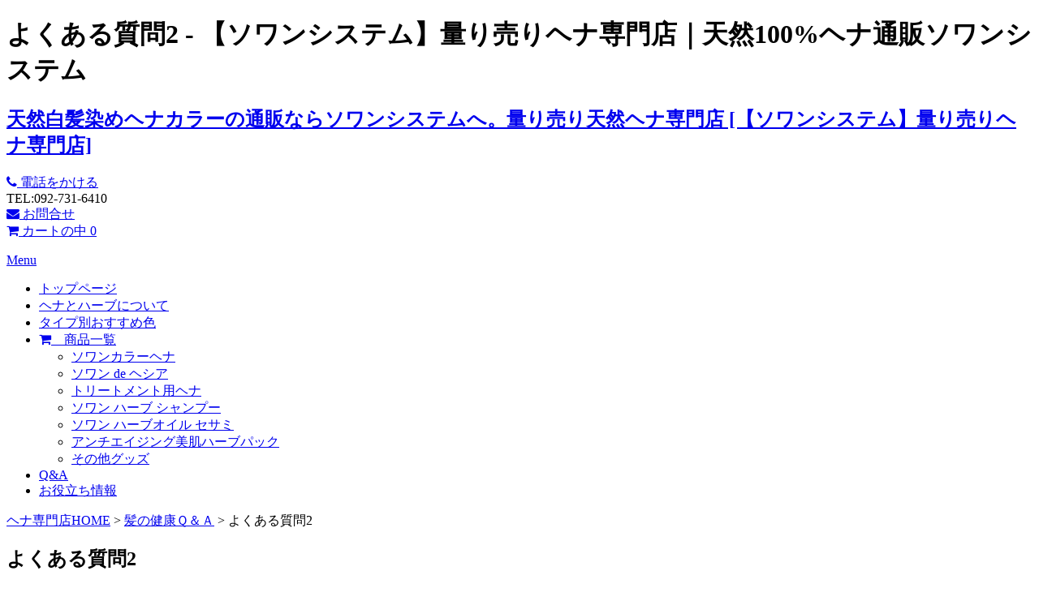

--- FILE ---
content_type: text/html; charset=UTF-8
request_url: https://soin-sys.com/qanda/%E3%82%88%E3%81%8F%E3%81%82%E3%82%8B%E8%B3%AA%E5%95%8F2/
body_size: 10557
content:
<!DOCTYPE html>
<html lang="ja" >
<head>
<meta http-equiv="Content-Type" content="text/html; charset=UTF-8" />

<meta name="viewport" content="width=device-width">
	<style>img:is([sizes="auto" i], [sizes^="auto," i]) { contain-intrinsic-size: 3000px 1500px }</style>
	
		<!-- All in One SEO 4.8.7 - aioseo.com -->
		<title>よくある質問2 - 【ソワンシステム】量り売りヘナ専門店</title>
	<meta name="description" content="白髪はないのですが、化学染めは髪が傷むので、ヘナで髪を明るくしたいのですが…。" />
	<meta name="robots" content="max-image-preview:large" />
	<meta name="author" content="admin"/>
	<link rel="canonical" href="https://soin-sys.com/qanda/%e3%82%88%e3%81%8f%e3%81%82%e3%82%8b%e8%b3%aa%e5%95%8f2/" />
	<meta name="generator" content="All in One SEO (AIOSEO) 4.8.7" />
		<meta property="og:locale" content="ja_JP" />
		<meta property="og:site_name" content="【ソワンシステム】量り売りヘナ専門店 - 天然白髪染めヘナカラーの通販ならソワンシステムへ。量り売り天然ヘナ専門店" />
		<meta property="og:type" content="article" />
		<meta property="og:title" content="よくある質問2 - 【ソワンシステム】量り売りヘナ専門店" />
		<meta property="og:description" content="白髪はないのですが、化学染めは髪が傷むので、ヘナで髪を明るくしたいのですが…。" />
		<meta property="og:url" content="https://soin-sys.com/qanda/%e3%82%88%e3%81%8f%e3%81%82%e3%82%8b%e8%b3%aa%e5%95%8f2/" />
		<meta property="article:published_time" content="2011-04-13T18:26:30+00:00" />
		<meta property="article:modified_time" content="2011-07-08T06:54:51+00:00" />
		<meta name="twitter:card" content="summary_large_image" />
		<meta name="twitter:title" content="よくある質問2 - 【ソワンシステム】量り売りヘナ専門店" />
		<meta name="twitter:description" content="白髪はないのですが、化学染めは髪が傷むので、ヘナで髪を明るくしたいのですが…。" />
		<script type="application/ld+json" class="aioseo-schema">
			{"@context":"https:\/\/schema.org","@graph":[{"@type":"BlogPosting","@id":"https:\/\/soin-sys.com\/qanda\/%e3%82%88%e3%81%8f%e3%81%82%e3%82%8b%e8%b3%aa%e5%95%8f2\/#blogposting","name":"\u3088\u304f\u3042\u308b\u8cea\u554f2 - \u3010\u30bd\u30ef\u30f3\u30b7\u30b9\u30c6\u30e0\u3011\u91cf\u308a\u58f2\u308a\u30d8\u30ca\u5c02\u9580\u5e97","headline":"\u3088\u304f\u3042\u308b\u8cea\u554f2","author":{"@id":"https:\/\/soin-sys.com\/author\/admin\/#author"},"publisher":{"@id":"https:\/\/soin-sys.com\/#organization"},"datePublished":"2011-04-14T03:26:30+09:00","dateModified":"2011-07-08T15:54:51+09:00","inLanguage":"ja","mainEntityOfPage":{"@id":"https:\/\/soin-sys.com\/qanda\/%e3%82%88%e3%81%8f%e3%81%82%e3%82%8b%e8%b3%aa%e5%95%8f2\/#webpage"},"isPartOf":{"@id":"https:\/\/soin-sys.com\/qanda\/%e3%82%88%e3%81%8f%e3%81%82%e3%82%8b%e8%b3%aa%e5%95%8f2\/#webpage"},"articleSection":"\u9aea\u306e\u5065\u5eb7\uff31\uff06\uff21"},{"@type":"BreadcrumbList","@id":"https:\/\/soin-sys.com\/qanda\/%e3%82%88%e3%81%8f%e3%81%82%e3%82%8b%e8%b3%aa%e5%95%8f2\/#breadcrumblist","itemListElement":[{"@type":"ListItem","@id":"https:\/\/soin-sys.com#listItem","position":1,"name":"Home","item":"https:\/\/soin-sys.com","nextItem":{"@type":"ListItem","@id":"https:\/\/soin-sys.com\/category\/qanda\/#listItem","name":"\u9aea\u306e\u5065\u5eb7\uff31\uff06\uff21"}},{"@type":"ListItem","@id":"https:\/\/soin-sys.com\/category\/qanda\/#listItem","position":2,"name":"\u9aea\u306e\u5065\u5eb7\uff31\uff06\uff21","item":"https:\/\/soin-sys.com\/category\/qanda\/","nextItem":{"@type":"ListItem","@id":"https:\/\/soin-sys.com\/qanda\/%e3%82%88%e3%81%8f%e3%81%82%e3%82%8b%e8%b3%aa%e5%95%8f2\/#listItem","name":"\u3088\u304f\u3042\u308b\u8cea\u554f2"},"previousItem":{"@type":"ListItem","@id":"https:\/\/soin-sys.com#listItem","name":"Home"}},{"@type":"ListItem","@id":"https:\/\/soin-sys.com\/qanda\/%e3%82%88%e3%81%8f%e3%81%82%e3%82%8b%e8%b3%aa%e5%95%8f2\/#listItem","position":3,"name":"\u3088\u304f\u3042\u308b\u8cea\u554f2","previousItem":{"@type":"ListItem","@id":"https:\/\/soin-sys.com\/category\/qanda\/#listItem","name":"\u9aea\u306e\u5065\u5eb7\uff31\uff06\uff21"}}]},{"@type":"Organization","@id":"https:\/\/soin-sys.com\/#organization","name":"\u3010\u30bd\u30ef\u30f3\u30b7\u30b9\u30c6\u30e0\u3011\u91cf\u308a\u58f2\u308a\u30d8\u30ca\u5c02\u9580\u5e97","description":"\u5929\u7136\u767d\u9aea\u67d3\u3081\u30d8\u30ca\u30ab\u30e9\u30fc\u306e\u901a\u8ca9\u306a\u3089\u30bd\u30ef\u30f3\u30b7\u30b9\u30c6\u30e0\u3078\u3002\u91cf\u308a\u58f2\u308a\u5929\u7136\u30d8\u30ca\u5c02\u9580\u5e97","url":"https:\/\/soin-sys.com\/"},{"@type":"Person","@id":"https:\/\/soin-sys.com\/author\/admin\/#author","url":"https:\/\/soin-sys.com\/author\/admin\/","name":"admin","image":{"@type":"ImageObject","@id":"https:\/\/soin-sys.com\/qanda\/%e3%82%88%e3%81%8f%e3%81%82%e3%82%8b%e8%b3%aa%e5%95%8f2\/#authorImage","url":"https:\/\/secure.gravatar.com\/avatar\/dac0ae9b41097f3087aa74c36ab04a56?s=96&d=mm&r=g","width":96,"height":96,"caption":"admin"}},{"@type":"WebPage","@id":"https:\/\/soin-sys.com\/qanda\/%e3%82%88%e3%81%8f%e3%81%82%e3%82%8b%e8%b3%aa%e5%95%8f2\/#webpage","url":"https:\/\/soin-sys.com\/qanda\/%e3%82%88%e3%81%8f%e3%81%82%e3%82%8b%e8%b3%aa%e5%95%8f2\/","name":"\u3088\u304f\u3042\u308b\u8cea\u554f2 - \u3010\u30bd\u30ef\u30f3\u30b7\u30b9\u30c6\u30e0\u3011\u91cf\u308a\u58f2\u308a\u30d8\u30ca\u5c02\u9580\u5e97","description":"\u767d\u9aea\u306f\u306a\u3044\u306e\u3067\u3059\u304c\u3001\u5316\u5b66\u67d3\u3081\u306f\u9aea\u304c\u50b7\u3080\u306e\u3067\u3001\u30d8\u30ca\u3067\u9aea\u3092\u660e\u308b\u304f\u3057\u305f\u3044\u306e\u3067\u3059\u304c\u2026\u3002","inLanguage":"ja","isPartOf":{"@id":"https:\/\/soin-sys.com\/#website"},"breadcrumb":{"@id":"https:\/\/soin-sys.com\/qanda\/%e3%82%88%e3%81%8f%e3%81%82%e3%82%8b%e8%b3%aa%e5%95%8f2\/#breadcrumblist"},"author":{"@id":"https:\/\/soin-sys.com\/author\/admin\/#author"},"creator":{"@id":"https:\/\/soin-sys.com\/author\/admin\/#author"},"datePublished":"2011-04-14T03:26:30+09:00","dateModified":"2011-07-08T15:54:51+09:00"},{"@type":"WebSite","@id":"https:\/\/soin-sys.com\/#website","url":"https:\/\/soin-sys.com\/","name":"\u3010\u30bd\u30ef\u30f3\u30b7\u30b9\u30c6\u30e0\u3011\u91cf\u308a\u58f2\u308a\u30d8\u30ca\u5c02\u9580\u5e97","description":"\u5929\u7136\u767d\u9aea\u67d3\u3081\u30d8\u30ca\u30ab\u30e9\u30fc\u306e\u901a\u8ca9\u306a\u3089\u30bd\u30ef\u30f3\u30b7\u30b9\u30c6\u30e0\u3078\u3002\u91cf\u308a\u58f2\u308a\u5929\u7136\u30d8\u30ca\u5c02\u9580\u5e97","inLanguage":"ja","publisher":{"@id":"https:\/\/soin-sys.com\/#organization"}}]}
		</script>
		<!-- All in One SEO -->

<link rel="alternate" type="application/rss+xml" title="【ソワンシステム】量り売りヘナ専門店 &raquo; よくある質問2 のコメントのフィード" href="https://soin-sys.com/qanda/%e3%82%88%e3%81%8f%e3%81%82%e3%82%8b%e8%b3%aa%e5%95%8f2/feed/" />
<link rel='stylesheet' id='wp-block-library-css' href='https://soin-sys.com/wp-includes/css/dist/block-library/style.min.css?ver=6.7.4' type='text/css' media='all' />
<style id='classic-theme-styles-inline-css' type='text/css'>
/*! This file is auto-generated */
.wp-block-button__link{color:#fff;background-color:#32373c;border-radius:9999px;box-shadow:none;text-decoration:none;padding:calc(.667em + 2px) calc(1.333em + 2px);font-size:1.125em}.wp-block-file__button{background:#32373c;color:#fff;text-decoration:none}
</style>
<style id='global-styles-inline-css' type='text/css'>
:root{--wp--preset--aspect-ratio--square: 1;--wp--preset--aspect-ratio--4-3: 4/3;--wp--preset--aspect-ratio--3-4: 3/4;--wp--preset--aspect-ratio--3-2: 3/2;--wp--preset--aspect-ratio--2-3: 2/3;--wp--preset--aspect-ratio--16-9: 16/9;--wp--preset--aspect-ratio--9-16: 9/16;--wp--preset--color--black: #000000;--wp--preset--color--cyan-bluish-gray: #abb8c3;--wp--preset--color--white: #ffffff;--wp--preset--color--pale-pink: #f78da7;--wp--preset--color--vivid-red: #cf2e2e;--wp--preset--color--luminous-vivid-orange: #ff6900;--wp--preset--color--luminous-vivid-amber: #fcb900;--wp--preset--color--light-green-cyan: #7bdcb5;--wp--preset--color--vivid-green-cyan: #00d084;--wp--preset--color--pale-cyan-blue: #8ed1fc;--wp--preset--color--vivid-cyan-blue: #0693e3;--wp--preset--color--vivid-purple: #9b51e0;--wp--preset--gradient--vivid-cyan-blue-to-vivid-purple: linear-gradient(135deg,rgba(6,147,227,1) 0%,rgb(155,81,224) 100%);--wp--preset--gradient--light-green-cyan-to-vivid-green-cyan: linear-gradient(135deg,rgb(122,220,180) 0%,rgb(0,208,130) 100%);--wp--preset--gradient--luminous-vivid-amber-to-luminous-vivid-orange: linear-gradient(135deg,rgba(252,185,0,1) 0%,rgba(255,105,0,1) 100%);--wp--preset--gradient--luminous-vivid-orange-to-vivid-red: linear-gradient(135deg,rgba(255,105,0,1) 0%,rgb(207,46,46) 100%);--wp--preset--gradient--very-light-gray-to-cyan-bluish-gray: linear-gradient(135deg,rgb(238,238,238) 0%,rgb(169,184,195) 100%);--wp--preset--gradient--cool-to-warm-spectrum: linear-gradient(135deg,rgb(74,234,220) 0%,rgb(151,120,209) 20%,rgb(207,42,186) 40%,rgb(238,44,130) 60%,rgb(251,105,98) 80%,rgb(254,248,76) 100%);--wp--preset--gradient--blush-light-purple: linear-gradient(135deg,rgb(255,206,236) 0%,rgb(152,150,240) 100%);--wp--preset--gradient--blush-bordeaux: linear-gradient(135deg,rgb(254,205,165) 0%,rgb(254,45,45) 50%,rgb(107,0,62) 100%);--wp--preset--gradient--luminous-dusk: linear-gradient(135deg,rgb(255,203,112) 0%,rgb(199,81,192) 50%,rgb(65,88,208) 100%);--wp--preset--gradient--pale-ocean: linear-gradient(135deg,rgb(255,245,203) 0%,rgb(182,227,212) 50%,rgb(51,167,181) 100%);--wp--preset--gradient--electric-grass: linear-gradient(135deg,rgb(202,248,128) 0%,rgb(113,206,126) 100%);--wp--preset--gradient--midnight: linear-gradient(135deg,rgb(2,3,129) 0%,rgb(40,116,252) 100%);--wp--preset--font-size--small: 13px;--wp--preset--font-size--medium: 20px;--wp--preset--font-size--large: 36px;--wp--preset--font-size--x-large: 42px;--wp--preset--spacing--20: 0.44rem;--wp--preset--spacing--30: 0.67rem;--wp--preset--spacing--40: 1rem;--wp--preset--spacing--50: 1.5rem;--wp--preset--spacing--60: 2.25rem;--wp--preset--spacing--70: 3.38rem;--wp--preset--spacing--80: 5.06rem;--wp--preset--shadow--natural: 6px 6px 9px rgba(0, 0, 0, 0.2);--wp--preset--shadow--deep: 12px 12px 50px rgba(0, 0, 0, 0.4);--wp--preset--shadow--sharp: 6px 6px 0px rgba(0, 0, 0, 0.2);--wp--preset--shadow--outlined: 6px 6px 0px -3px rgba(255, 255, 255, 1), 6px 6px rgba(0, 0, 0, 1);--wp--preset--shadow--crisp: 6px 6px 0px rgba(0, 0, 0, 1);}:where(.is-layout-flex){gap: 0.5em;}:where(.is-layout-grid){gap: 0.5em;}body .is-layout-flex{display: flex;}.is-layout-flex{flex-wrap: wrap;align-items: center;}.is-layout-flex > :is(*, div){margin: 0;}body .is-layout-grid{display: grid;}.is-layout-grid > :is(*, div){margin: 0;}:where(.wp-block-columns.is-layout-flex){gap: 2em;}:where(.wp-block-columns.is-layout-grid){gap: 2em;}:where(.wp-block-post-template.is-layout-flex){gap: 1.25em;}:where(.wp-block-post-template.is-layout-grid){gap: 1.25em;}.has-black-color{color: var(--wp--preset--color--black) !important;}.has-cyan-bluish-gray-color{color: var(--wp--preset--color--cyan-bluish-gray) !important;}.has-white-color{color: var(--wp--preset--color--white) !important;}.has-pale-pink-color{color: var(--wp--preset--color--pale-pink) !important;}.has-vivid-red-color{color: var(--wp--preset--color--vivid-red) !important;}.has-luminous-vivid-orange-color{color: var(--wp--preset--color--luminous-vivid-orange) !important;}.has-luminous-vivid-amber-color{color: var(--wp--preset--color--luminous-vivid-amber) !important;}.has-light-green-cyan-color{color: var(--wp--preset--color--light-green-cyan) !important;}.has-vivid-green-cyan-color{color: var(--wp--preset--color--vivid-green-cyan) !important;}.has-pale-cyan-blue-color{color: var(--wp--preset--color--pale-cyan-blue) !important;}.has-vivid-cyan-blue-color{color: var(--wp--preset--color--vivid-cyan-blue) !important;}.has-vivid-purple-color{color: var(--wp--preset--color--vivid-purple) !important;}.has-black-background-color{background-color: var(--wp--preset--color--black) !important;}.has-cyan-bluish-gray-background-color{background-color: var(--wp--preset--color--cyan-bluish-gray) !important;}.has-white-background-color{background-color: var(--wp--preset--color--white) !important;}.has-pale-pink-background-color{background-color: var(--wp--preset--color--pale-pink) !important;}.has-vivid-red-background-color{background-color: var(--wp--preset--color--vivid-red) !important;}.has-luminous-vivid-orange-background-color{background-color: var(--wp--preset--color--luminous-vivid-orange) !important;}.has-luminous-vivid-amber-background-color{background-color: var(--wp--preset--color--luminous-vivid-amber) !important;}.has-light-green-cyan-background-color{background-color: var(--wp--preset--color--light-green-cyan) !important;}.has-vivid-green-cyan-background-color{background-color: var(--wp--preset--color--vivid-green-cyan) !important;}.has-pale-cyan-blue-background-color{background-color: var(--wp--preset--color--pale-cyan-blue) !important;}.has-vivid-cyan-blue-background-color{background-color: var(--wp--preset--color--vivid-cyan-blue) !important;}.has-vivid-purple-background-color{background-color: var(--wp--preset--color--vivid-purple) !important;}.has-black-border-color{border-color: var(--wp--preset--color--black) !important;}.has-cyan-bluish-gray-border-color{border-color: var(--wp--preset--color--cyan-bluish-gray) !important;}.has-white-border-color{border-color: var(--wp--preset--color--white) !important;}.has-pale-pink-border-color{border-color: var(--wp--preset--color--pale-pink) !important;}.has-vivid-red-border-color{border-color: var(--wp--preset--color--vivid-red) !important;}.has-luminous-vivid-orange-border-color{border-color: var(--wp--preset--color--luminous-vivid-orange) !important;}.has-luminous-vivid-amber-border-color{border-color: var(--wp--preset--color--luminous-vivid-amber) !important;}.has-light-green-cyan-border-color{border-color: var(--wp--preset--color--light-green-cyan) !important;}.has-vivid-green-cyan-border-color{border-color: var(--wp--preset--color--vivid-green-cyan) !important;}.has-pale-cyan-blue-border-color{border-color: var(--wp--preset--color--pale-cyan-blue) !important;}.has-vivid-cyan-blue-border-color{border-color: var(--wp--preset--color--vivid-cyan-blue) !important;}.has-vivid-purple-border-color{border-color: var(--wp--preset--color--vivid-purple) !important;}.has-vivid-cyan-blue-to-vivid-purple-gradient-background{background: var(--wp--preset--gradient--vivid-cyan-blue-to-vivid-purple) !important;}.has-light-green-cyan-to-vivid-green-cyan-gradient-background{background: var(--wp--preset--gradient--light-green-cyan-to-vivid-green-cyan) !important;}.has-luminous-vivid-amber-to-luminous-vivid-orange-gradient-background{background: var(--wp--preset--gradient--luminous-vivid-amber-to-luminous-vivid-orange) !important;}.has-luminous-vivid-orange-to-vivid-red-gradient-background{background: var(--wp--preset--gradient--luminous-vivid-orange-to-vivid-red) !important;}.has-very-light-gray-to-cyan-bluish-gray-gradient-background{background: var(--wp--preset--gradient--very-light-gray-to-cyan-bluish-gray) !important;}.has-cool-to-warm-spectrum-gradient-background{background: var(--wp--preset--gradient--cool-to-warm-spectrum) !important;}.has-blush-light-purple-gradient-background{background: var(--wp--preset--gradient--blush-light-purple) !important;}.has-blush-bordeaux-gradient-background{background: var(--wp--preset--gradient--blush-bordeaux) !important;}.has-luminous-dusk-gradient-background{background: var(--wp--preset--gradient--luminous-dusk) !important;}.has-pale-ocean-gradient-background{background: var(--wp--preset--gradient--pale-ocean) !important;}.has-electric-grass-gradient-background{background: var(--wp--preset--gradient--electric-grass) !important;}.has-midnight-gradient-background{background: var(--wp--preset--gradient--midnight) !important;}.has-small-font-size{font-size: var(--wp--preset--font-size--small) !important;}.has-medium-font-size{font-size: var(--wp--preset--font-size--medium) !important;}.has-large-font-size{font-size: var(--wp--preset--font-size--large) !important;}.has-x-large-font-size{font-size: var(--wp--preset--font-size--x-large) !important;}
:where(.wp-block-post-template.is-layout-flex){gap: 1.25em;}:where(.wp-block-post-template.is-layout-grid){gap: 1.25em;}
:where(.wp-block-columns.is-layout-flex){gap: 2em;}:where(.wp-block-columns.is-layout-grid){gap: 2em;}
:root :where(.wp-block-pullquote){font-size: 1.5em;line-height: 1.6;}
</style>
<link rel='stylesheet' id='fancybox-css' href='https://soin-sys.com/wp-content/plugins/easy-fancybox/fancybox/1.5.4/jquery.fancybox.min.css?ver=6.7.4' type='text/css' media='screen' />
<link rel='stylesheet' id='usces_default_css-css' href='https://soin-sys.com/wp-content/plugins/usc-e-shop/css/usces_default.css?ver=1.9.23.1912051' type='text/css' media='all' />
<link rel='stylesheet' id='usces_cart_css-css' href='https://soin-sys.com/wp-content/plugins/usc-e-shop/css/usces_cart.css?ver=1.9.23.1912051' type='text/css' media='all' />
<link rel='stylesheet' id='theme_cart_css-css' href='https://soin-sys.com/wp-content/themes/soinnew2017/usces_cart.css?ver=1.9.23.1912051' type='text/css' media='all' />
<link rel='stylesheet' id='CartOptCss-css' href='https://soin-sys.com/wp-content/plugins/cartoptions/css/cartoptions.css?ver=6.7.4' type='text/css' media='all' />
<script type="text/javascript" src="https://soin-sys.com/wp-includes/js/jquery/jquery.min.js?ver=3.7.1" id="jquery-core-js"></script>
<script type="text/javascript" src="https://soin-sys.com/wp-includes/js/jquery/jquery-migrate.min.js?ver=3.4.1" id="jquery-migrate-js"></script>
<link rel="https://api.w.org/" href="https://soin-sys.com/wp-json/" /><link rel="alternate" title="JSON" type="application/json" href="https://soin-sys.com/wp-json/wp/v2/posts/120" /><link rel="alternate" title="oEmbed (JSON)" type="application/json+oembed" href="https://soin-sys.com/wp-json/oembed/1.0/embed?url=https%3A%2F%2Fsoin-sys.com%2Fqanda%2F%25e3%2582%2588%25e3%2581%258f%25e3%2581%2582%25e3%2582%258b%25e8%25b3%25aa%25e5%2595%258f2%2F" />
<link rel="alternate" title="oEmbed (XML)" type="text/xml+oembed" href="https://soin-sys.com/wp-json/oembed/1.0/embed?url=https%3A%2F%2Fsoin-sys.com%2Fqanda%2F%25e3%2582%2588%25e3%2581%258f%25e3%2581%2582%25e3%2582%258b%25e8%25b3%25aa%25e5%2595%258f2%2F&#038;format=xml" />
<style media="print" type="text/css">div.faq_answer { display: block!important; }p.faq_nav { display: none; }</style><script type="text/javascript">var templatePath = ' https://soin-sys.com/wp-content/themes/soinnew2017';</script>
<script type="text/javascript" src="https://soin-sys.com/wp-content/themes/soinnew2017/js/script.js" ></script>
<link rel="stylesheet" href="https://soin-sys.com/wp-content/themes/soinnew2017/style.css" type="text/css" media="screen" />
<!--[if lt IE 9]><!-->
<script src="https://soin-sys.com/wp-content/themes/soinnew2017/js/html5shiv.js"></script>
<script src="https://soin-sys.com/wp-content/themes/soinnew2017/js/css3-mediaqueries.js"></script>
<script type="javascript" type="text/javascript" src="https://soin-sys.com/wp-content/themes/soinnew2017/js/respond.js"></script>
<link rel="stylesheet" href="https://soin-sys.com/wp-content/themes/soinnew2017/pc.css">
<!--<![endif]-->
<!--[if gte IE 9]><!-->
<link rel="stylesheet" href="https://soin-sys.com/wp-content/themes/soinnew2017/pc.css">
<!--<![endif]-->
<!--[if ! IE]><!-->
<link rel="stylesheet"media="screen and  (min-width: 960px)" href="https://soin-sys.com/wp-content/themes/soinnew2017/pc.css">
<link rel="stylesheet"media="screen and (max-width: 959px) and (min-width: 600px) " href="https://soin-sys.com/wp-content/themes/soinnew2017/tablet.css">
<link rel="stylesheet"media="screen and (max-width: 599px) " href="https://soin-sys.com/wp-content/themes/soinnew2017/smart.css">
<!--<![endif]-->
<link rel="stylesheet" href="https://soin-sys.com/wp-content/themes/soinnew2017/comment.css">

<link href="https://maxcdn.bootstrapcdn.com/font-awesome/4.4.0/css/font-awesome.min.css" rel="stylesheet">
<script type="text/javascript" src="https://ajax.googleapis.com/ajax/libs/jquery/1.11.1/jquery.min.js"></script>
<!-- Global site tag (gtag.js) - Google Analytics -->
<script async src="https://www.googletagmanager.com/gtag/js?id=UA-48131948-1"></script>
<script>
  window.dataLayer = window.dataLayer || [];
  function gtag(){dataLayer.push(arguments);}
  gtag('js', new Date());

  gtag('config', 'UA-48131948-1');
</script>

</head>

<body>
<div id="page">
<div id="headerDescription">
<div><h1>よくある質問2 - 【ソワンシステム】量り売りヘナ専門店｜天然100%ヘナ通販ソワンシステム
</h1></div>
</div>

<div id="headerArea">
<h2><a href="https://soin-sys.com" >天然白髪染めヘナカラーの通販ならソワンシステムへ。量り売り天然ヘナ専門店&nbsp;[【ソワンシステム】量り売りヘナ専門店]</a></h2>
<div id="headerContact">
<div class="tellink"><a href="tel:0927316410"><i class="fa fa-phone"></i>&nbsp;電話をかける</a></div>
<div class="tel">TEL:092-731-6410</div>

<div class="contactLink"><a href="https://soin-sys.com/contact" >	<i class="fa fa-envelope"></i> お問合せ</a></div>
<div class="cartLink">
	<!-- menu for Welcart plugin -->
	<div class="columns large-1 large-push-6 medium-2 medium-push-5 small-2 medium-text-center header-cartbutton">
		<a href="https://soin-sys.com/usces-cart/" title="Shopping Cart">
			<i class="fa fa-shopping-cart"></i> <span class="ctext">カートの中</span>
			<span class="text-center count">0</span>
		</a>
	</div>
	<dl class="nav columns large-6 medium-5 large-pull-1 medium-pull-2">
	</div>
</div>

<div class="clear"></div>
</div>


<div id="headerMenuArea" >
<a href="#" id="pull" ><span class="menuOpen">Menu</span></a> 
    <ul id="headerMenu"><li id="menu-item-6372" class="menu-item menu-item-type-post_type menu-item-object-page menu-item-home menu-item-6372"><a href="https://soin-sys.com/">トップページ</a></li>
<li id="menu-item-6374" class="menu-item menu-item-type-post_type menu-item-object-page menu-item-6374"><a href="https://soin-sys.com/abouthenna">ヘナとハーブについて</a></li>
<li id="menu-item-6375" class="menu-item menu-item-type-post_type menu-item-object-page menu-item-6375"><a href="https://soin-sys.com/typelist">タイプ別おすすめ色</a></li>
<li id="menu-item-6376" class="menu-item menu-item-type-custom menu-item-object-custom menu-item-has-children menu-item-6376"><a href="https://soin-sys.com/category/item/"><i class="fa fa-shopping-cart"></i>　商品一覧</a>
<ul class="sub-menu">
	<li id="menu-item-6377" class="menu-item menu-item-type-custom menu-item-object-custom menu-item-6377"><a href="https://soin-sys.com/henna">ソワンカラーヘナ</a></li>
	<li id="menu-item-6379" class="menu-item menu-item-type-custom menu-item-object-custom menu-item-6379"><a href="https://soin-sys.com/heshia">ソワン de ヘシア</a></li>
	<li id="menu-item-7757" class="menu-item menu-item-type-post_type menu-item-object-post menu-item-7757"><a href="https://soin-sys.com/item/treatment/">トリートメント用ヘナ</a></li>
	<li id="menu-item-6378" class="menu-item menu-item-type-custom menu-item-object-custom menu-item-6378"><a href="https://soin-sys.com/shampoo">ソワン ハーブ シャンプー</a></li>
	<li id="menu-item-6381" class="menu-item menu-item-type-custom menu-item-object-custom menu-item-6381"><a href="https://soin-sys.com/sesameoil">ソワン ハーブオイル セサミ</a></li>
	<li id="menu-item-6380" class="menu-item menu-item-type-custom menu-item-object-custom menu-item-6380"><a href="https://soin-sys.com/item/skinpack/">アンチエイジング美肌ハーブパック</a></li>
	<li id="menu-item-6382" class="menu-item menu-item-type-custom menu-item-object-custom menu-item-6382"><a href="https://soin-sys.com/goods">その他グッズ</a></li>
</ul>
</li>
<li id="menu-item-6383" class="menu-item menu-item-type-post_type menu-item-object-page menu-item-6383"><a href="https://soin-sys.com/faq">Q&#038;A</a></li>
<li id="menu-item-8738" class="menu-item menu-item-type-custom menu-item-object-custom menu-item-8738"><a href="https://soin-sys.com/news/">お役立ち情報</a></li>
</ul></div>

<div class='pank'><div><a href='https://soin-sys.com'>ヘナ専門店HOME</a>&nbsp;&gt;&nbsp;<a href="https://soin-sys.com/category/qanda/">髪の健康Ｑ＆Ａ</a>&nbsp;&gt;&nbsp;よくある質問2</div>
</div>
<div id="contentArea">

    <div id="content">

<div class='post' id='posts'>
<h2 class='title'>よくある質問2</h2>
<div class='categoryentry'>
<h3>白髪はないのですが、化学染めは髪が傷むので、ヘナで髪を明るくしたいのですが&hellip;。</h3>
<p><span id="more-120"></span></p>
<div>ヘナにはブリーチ効果がないので、黒髪をヘナで染めても、見た目は黒髪のままです。ただ、カラーリングで色の抜けた髪にはヘナでも色が定着します。化学染めをされていた髪に、ヘナで染めると色が入りやすいですね。</div>
</div>
</div>
        

<div class="partsArea">
 <div class="pcbanner mb30"> <a href="https://soin-sys.com/contact/"> <img width="100%" src="https://soin-sys.com/wp-content/themes/soinnew2017/images/common/bnr04.jpg" alt="ヘナに関する事ならお気軽にお問い合わせください"> </a> </div>
 <div class="smartbanner aligncenter"> <img src="https://soin-sys.com/wp-content/themes/soinnew2017/images/common/bnr04_01.jpg" alt="ヘナのご相談はこちら" width="100%"> </div>
 <div class="smartbanner aligncenter"> どうぞお気軽にお問い合わせください。</div>
 <div class="smartbanner aligncenter">
  <div class="tellink"><a href="tel:0927316410">&#9742;&nbsp;092-731-6410</a></div>
<div class="contactLink"><a href="https://soin-sys.com/contact" >	<i class="fa fa-envelope"></i> お問合せ</a></div> </div>
</div>


    </div>
<div id="sidebar">
<div id="first"><a href="https://soin-sys.com/firstuser" class="imgBtn">初めての方へ</a></div>
<div class="aligncenter mb20"><a href="https://soin-sys.com/nattoku"> <img src="https://soin-sys.com/wp-content/uploads/2017/06/nattoku-bn.jpg" alt="ビスネット「なっとく！」認定店"></a></div>
<ul>
<li id="custom_html-2" class="widget_text widget widget_custom_html"><div class="textwidget custom-html-widget"><a href="https://coubic.com/soin-sys" target="_blank"><img src="https://d3d490cizl1cnr.cloudfront.net/buttons/reservation_button_02.png" alt="クービック予約システムから予約する" width="160" height="40"></a></div></li>
			<li id="welcart_login-3" class="widget widget_welcart_login">				<h2 class="widgettitle">会員ログイン</h2>

		<ul class="ucart_login_body ucart_widget_body"><li>

		
		<div class="loginbox">
				<form name="loginwidget" id="loginformw" action="https://soin-sys.com/usces-member/" method="post">
		<p>
		<label>メールアドレス<br />
		<input type="text" name="loginmail" id="loginmailw" class="loginmail" value="" size="20" /></label><br />
		<label>パスワード<br />
		<input type="password" name="loginpass" id="loginpassw" class="loginpass" size="20" /></label><br />
		<label><input name="rememberme" type="checkbox" id="remembermew" value="forever" /> ログイン情報を記憶</label></p>
		<p class="submit">
		<input type="submit" name="member_login" id="member_loginw" value="ログイン" />
		</p>
		<input type="hidden" id="wel_nonce" name="wel_nonce" value="ae11b31af7" /><input type="hidden" name="_wp_http_referer" value="/qanda/%E3%82%88%E3%81%8F%E3%81%82%E3%82%8B%E8%B3%AA%E5%95%8F2/" />		</form>
		<a href="https://soin-sys.com/usces-member/?page=lostmemberpassword" title="パスワード紛失取り扱い">パスワードをお忘れですか？</a><br />
		<a href="https://soin-sys.com/usces-member/?page=newmember" title="新規ご入会はこちら">新規ご入会はこちら</a>
				</div>

		
		</li></ul>

			</li>
		<li id="text-3" class="widget widget_text">			<div class="textwidget"><a href="https://soin-sys.com/category/soinnews/"><img width="100%" src="https://soin-sys.com/wp-content/uploads/2017/11/soinnews_bn.jpg" alt="ソワンシステムのヘナニュース"></a>
<a href="https://soin-sys.com/category/agency/"><img width="100%" src="https://soin-sys.com/wp-content/uploads/2017/12/handling.png" alt="ソワンcolorヘナ取扱店"></a></div>
		</li>
<li>
<div class='staffs'>
<img src='https://soin-sys.com/wp-content/themes/soinnew2017/images/common/staffImage.jpg' alt='私たちが真心こめてお届けします'>
<p>
ソワンシステムへようこそ。店長の石橋です。毎月の白髪染めだから身体や髪・地肌に安全・安心であるのはもちろん、回数を重ねる度に髪が健康で美しくなっていくものを！とヘナの品質を追求しています。
</p>
 <p><a href='https://soin-sys.com/staff' class='toStaffBtn'>スタッフ紹介</a></p>
 <p><a href='http://ameblo.jp/soin-sys/' target='_blank' class='toStaffBtn'>スタッフブログ</a></p>
</div>
</li>
</ul>
<div class="holiday mt10">
<h2><span>定休日</span></h2>
<iframe src="https://www.google.com/calendar/embed?showTitle=0&amp;showPrint=0&amp;showTabs=0&amp;showCalendars=0&amp;showTz=0&amp;height=600&amp;wkst=1&amp;bgcolor=%23FFFFFF&amp;src=soinsys.jp%40gmail.com&amp;color=%232952A3&amp;ctz=Asia%2FTokyo" style=" border-width:0 " width="100%" height="280" frameborder="0" ></iframe>
</div></div>
	<div class="clear"></div>
</div>

</div>

<div class="totop" id="page-top"><a href="#" class="page-top">↑PageTop</a></div>

<div id="footerArea">
<div id="foot">
<dl class="footerMenuArea">
<ul>
<dd class="footerMenuBlock"><h2 class="widgettitle">ヘナについて</h2>
<div class="menu-%e3%83%95%e3%83%83%e3%82%bf%e3%83%bc%ef%bc%88%e3%83%98%e3%83%8a%ef%bc%89-container"><ul id="menu-%e3%83%95%e3%83%83%e3%82%bf%e3%83%bc%ef%bc%88%e3%83%98%e3%83%8a%ef%bc%89" class="menu"><li id="menu-item-2446" class="menu-item menu-item-type-post_type menu-item-object-page menu-item-2446"><a href="https://soin-sys.com/abouthenna">ヘナとハーブについて</a></li>
<li id="menu-item-6384" class="menu-item menu-item-type-post_type menu-item-object-page menu-item-6384"><a href="https://soin-sys.com/typelist">タイプ別おススメの色・使い方</a></li>
<li id="menu-item-2452" class="menu-item menu-item-type-post_type menu-item-object-page menu-item-2452"><a href="https://soin-sys.com/faq">Q&#038;A</a></li>
<li id="menu-item-6385" class="menu-item menu-item-type-custom menu-item-object-custom menu-item-6385"><a href="https://soin-sys.com/firstuser#counseling">ヘナの無料カウンセリング</a></li>
</ul></div></dd></ul>
<ul>
<dd class="footerMenuBlock"><h2 class="widgettitle">商品一覧</h2>
<div class="menu-%e3%83%95%e3%83%83%e3%82%bf%e3%83%bc%ef%bc%88%e5%95%86%e5%93%81%ef%bc%89-container"><ul id="menu-%e3%83%95%e3%83%83%e3%82%bf%e3%83%bc%ef%bc%88%e5%95%86%e5%93%81%ef%bc%89" class="menu"><li id="menu-item-6390" class="menu-item menu-item-type-custom menu-item-object-custom menu-item-6390"><a href="https://soin-sys.com/henna">ソワンカラー ヘナ</a></li>
<li id="menu-item-6392" class="menu-item menu-item-type-custom menu-item-object-custom menu-item-6392"><a href="https://soin-sys.com/heshia">ソワン de ヘシア</a></li>
<li id="menu-item-7755" class="menu-item menu-item-type-post_type menu-item-object-post menu-item-7755"><a href="https://soin-sys.com/item/treatment/">トリートメント用ヘナ</a></li>
<li id="menu-item-6391" class="menu-item menu-item-type-custom menu-item-object-custom menu-item-6391"><a href="https://soin-sys.com/shampoo">ソワン ハーブ シャンプー</a></li>
<li id="menu-item-6394" class="menu-item menu-item-type-custom menu-item-object-custom menu-item-6394"><a href="https://soin-sys.com/sesameoil">ソワン ハーブオイル セサミ</a></li>
<li id="menu-item-6393" class="menu-item menu-item-type-custom menu-item-object-custom menu-item-6393"><a href="https://soin-sys.com/item/skinpack/">アンチエイジング美肌ハーブパック</a></li>
<li id="menu-item-6395" class="menu-item menu-item-type-custom menu-item-object-custom menu-item-6395"><a href="https://soin-sys.com/goods">その他のグッズ</a></li>
</ul></div></dd></ul>
<ul>
<dd class="footerMenuBlock"><h2 class="widgettitle">ソワンシステムについて</h2>
<div class="menu-%e3%83%95%e3%83%83%e3%82%bf%e3%83%bc%ef%bc%88%e4%bc%9a%e7%a4%be%ef%bc%89-container"><ul id="menu-%e3%83%95%e3%83%83%e3%82%bf%e3%83%bc%ef%bc%88%e4%bc%9a%e7%a4%be%ef%bc%89" class="menu"><li id="menu-item-6389" class="menu-item menu-item-type-post_type menu-item-object-page menu-item-6389"><a href="https://soin-sys.com/orderguide">ショッピングガイド[お支払/送料/配送]</a></li>
<li id="menu-item-6388" class="menu-item menu-item-type-post_type menu-item-object-page menu-item-6388"><a href="https://soin-sys.com/shopinformation">店舗での施術メニュー</a></li>
<li id="menu-item-2462" class="menu-item menu-item-type-taxonomy menu-item-object-category menu-item-2462"><a href="https://soin-sys.com/category/agency/">ソワンカラーヘナ取扱店</a></li>
<li id="menu-item-2458" class="menu-item menu-item-type-post_type menu-item-object-page menu-item-2458"><a href="https://soin-sys.com/company/">会社概要</a></li>
<li id="menu-item-2460" class="menu-item menu-item-type-post_type menu-item-object-page menu-item-2460"><a href="https://soin-sys.com/staff">ソワンシステム スタッフ紹介</a></li>
</ul></div></dd></ul>
</dl>
</div>

<div id="footerInfo">
<div class="footerLogo">
<img src="https://soin-sys.com/wp-content/themes/soinnew2017/images/common/footerLogo.png" alt="天然ヘナ100%ヘナ専門店ソワンシステム"></div>
<div>
<p> 〒810-0041<br />
福岡県福岡市中央区大名2丁目10-39サンマリノビル5Ｆ（<a href="https://soin-sys.com/shopinformation#access">アクセスマップ</a>） </p>
<p> 電話・FAX / 092-731-6410<br />
営業時間 / 月・火・金曜日 11時～20時、土・日曜祝日 11時～18時<br />
（予約がない場合は早めに閉めることもあります。ご了承ください）<br />
定 休 日 / 水曜日・木曜日・第1・3・5日曜日 ※ヘナ染め体験は要予約</p>
</div>
<div></div>
</div>
<div class="footerclear"></div>
</div>
</div>

<div id="copyright">
<div>
<ul class="f-navi">
<li><a href="https://soin-sys.com/low/">特定商取引法に基づく表示</a></li>
<li><a href="https://soin-sys.com/privacy/">プライバシーポリシー</a></li>
<li><a href="https://soin-sys.com/sitemap/">サイトマップ</a></li>
</ul>
Copyright (C) 2011-2017 SOIN SYSTEM All Rights Reserved. </div>
</div>
<script type="text/javascript" src="https://soin-sys.com/wp-content/themes/soinnew2017/js/totop.js"></script>
	<script type='text/javascript'>
		uscesL10n = {
						
			'ajaxurl': "https://soin-sys.com/wp-admin/admin-ajax.php",
			'loaderurl': "https://soin-sys.com/wp-content/plugins/usc-e-shop/images/loading.gif",
			'post_id': "120",
			'cart_number': "8",
			'is_cart_row': false,
			'opt_esse': new Array(  ),
			'opt_means': new Array(  ),
			'mes_opts': new Array(  ),
			'key_opts': new Array(  ), 
			'previous_url': "https://soin-sys.com", 
			'itemRestriction': "",
			'itemOrderAcceptable': "0",
			'uscespage': "",
			'uscesid': "MDEwMzRjNmVjOTgzMjVjNTZiODM2MTRmNGMzNzIzMDdiM2UwNjcyOTc4MjFkNTE2X2FjdGluZ18wX0E%3D",
			'wc_nonce': "69f281bedb"
		}
	</script>
	<script type='text/javascript' src='https://soin-sys.com/wp-content/plugins/usc-e-shop/js/usces_cart.js'></script>
<!-- Welcart version : v1.9.23.1912051 -->
<script type="text/javascript" src="https://soin-sys.com/wp-content/plugins/easy-fancybox/vendor/purify.min.js?ver=6.7.4" id="fancybox-purify-js"></script>
<script type="text/javascript" id="jquery-fancybox-js-extra">
/* <![CDATA[ */
var efb_i18n = {"close":"Close","next":"Next","prev":"Previous","startSlideshow":"Start slideshow","toggleSize":"Toggle size"};
/* ]]> */
</script>
<script type="text/javascript" src="https://soin-sys.com/wp-content/plugins/easy-fancybox/fancybox/1.5.4/jquery.fancybox.min.js?ver=6.7.4" id="jquery-fancybox-js"></script>
<script type="text/javascript" id="jquery-fancybox-js-after">
/* <![CDATA[ */
var fb_timeout, fb_opts={'autoScale':true,'showCloseButton':true,'margin':20,'pixelRatio':'false','centerOnScroll':true,'enableEscapeButton':true,'overlayShow':true,'hideOnOverlayClick':true,'minViewportWidth':320,'minVpHeight':320,'disableCoreLightbox':'true','enableBlockControls':'true','fancybox_openBlockControls':'true' };
if(typeof easy_fancybox_handler==='undefined'){
var easy_fancybox_handler=function(){
jQuery([".nolightbox","a.wp-block-file__button","a.pin-it-button","a[href*='pinterest.com\/pin\/create']","a[href*='facebook.com\/share']","a[href*='twitter.com\/share']"].join(',')).addClass('nofancybox');
jQuery('a.fancybox-close').on('click',function(e){e.preventDefault();jQuery.fancybox.close()});
/* IMG */
						var unlinkedImageBlocks=jQuery(".wp-block-image > img:not(.nofancybox,figure.nofancybox>img)");
						unlinkedImageBlocks.wrap(function() {
							var href = jQuery( this ).attr( "src" );
							return "<a href='" + href + "'></a>";
						});
var fb_IMG_select=jQuery('a[href*=".jpg" i]:not(.nofancybox,li.nofancybox>a,figure.nofancybox>a),area[href*=".jpg" i]:not(.nofancybox),a[href*=".jpeg" i]:not(.nofancybox,li.nofancybox>a,figure.nofancybox>a),area[href*=".jpeg" i]:not(.nofancybox),a[href*=".png" i]:not(.nofancybox,li.nofancybox>a,figure.nofancybox>a),area[href*=".png" i]:not(.nofancybox),a[href*=".webp" i]:not(.nofancybox,li.nofancybox>a,figure.nofancybox>a),area[href*=".webp" i]:not(.nofancybox)');
fb_IMG_select.addClass('fancybox image');
var fb_IMG_sections=jQuery('.gallery,.wp-block-gallery,.tiled-gallery,.wp-block-jetpack-tiled-gallery,.ngg-galleryoverview,.ngg-imagebrowser,.nextgen_pro_blog_gallery,.nextgen_pro_film,.nextgen_pro_horizontal_filmstrip,.ngg-pro-masonry-wrapper,.ngg-pro-mosaic-container,.nextgen_pro_sidescroll,.nextgen_pro_slideshow,.nextgen_pro_thumbnail_grid,.tiled-gallery');
fb_IMG_sections.each(function(){jQuery(this).find(fb_IMG_select).attr('rel','gallery-'+fb_IMG_sections.index(this));});
jQuery('a.fancybox,area.fancybox,.fancybox>a').each(function(){jQuery(this).fancybox(jQuery.extend(true,{},fb_opts,{'transition':'elastic','easingIn':'easeOutBack','easingOut':'easeInBack','opacity':false,'hideOnContentClick':false,'titleShow':true,'titlePosition':'over','titleFromAlt':true,'showNavArrows':true,'enableKeyboardNav':true,'cyclic':false,'mouseWheel':'true'}))});
};};
jQuery(easy_fancybox_handler);jQuery(document).on('post-load',easy_fancybox_handler);
/* ]]> */
</script>
<script type="text/javascript" src="https://soin-sys.com/wp-content/plugins/easy-fancybox/vendor/jquery.mousewheel.min.js?ver=3.1.13" id="jquery-mousewheel-js"></script>
<script type="text/javascript" src="https://soin-sys.com/wp-includes/js/comment-reply.min.js?ver=6.7.4" id="comment-reply-js" async="async" data-wp-strategy="async"></script>
</body></html>
